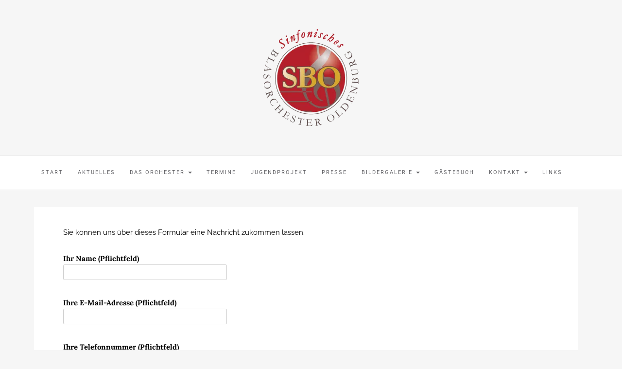

--- FILE ---
content_type: text/html; charset=UTF-8
request_url: https://sbool.de/kontakt/kontakt/
body_size: 11867
content:

<!DOCTYPE html>
<html lang="de">
	<head>
		<meta charset="UTF-8">
		<meta http-equiv="X-UA-Compatible" content="IE=edge">
		<meta name="viewport" content="width=device-width, initial-scale=1">
		<link rel="pingback" href="https://sbool.de/wordpress/xmlrpc.php" />
		<meta name='robots' content='index, follow, max-image-preview:large, max-snippet:-1, max-video-preview:-1' />
<meta name="dlm-version" content="5.1.6">
	<!-- This site is optimized with the Yoast SEO plugin v26.6 - https://yoast.com/wordpress/plugins/seo/ -->
	<title>Kontakt - SBO</title>
	<link rel="canonical" href="https://sbool.de/kontakt/kontakt/" />
	<meta property="og:locale" content="de_DE" />
	<meta property="og:type" content="article" />
	<meta property="og:title" content="Kontakt - SBO" />
	<meta property="og:description" content="Sie können uns über dieses Formular eine Nachricht zukommen lassen. &nbsp;" />
	<meta property="og:url" content="https://sbool.de/kontakt/kontakt/" />
	<meta property="og:site_name" content="SBO" />
	<meta name="twitter:card" content="summary_large_image" />
	<script type="application/ld+json" class="yoast-schema-graph">{"@context":"https://schema.org","@graph":[{"@type":"WebPage","@id":"https://sbool.de/kontakt/kontakt/","url":"https://sbool.de/kontakt/kontakt/","name":"Kontakt - SBO","isPartOf":{"@id":"https://sbool.de/#website"},"datePublished":"2017-10-04T15:02:09+00:00","breadcrumb":{"@id":"https://sbool.de/kontakt/kontakt/#breadcrumb"},"inLanguage":"de","potentialAction":[{"@type":"ReadAction","target":["https://sbool.de/kontakt/kontakt/"]}]},{"@type":"BreadcrumbList","@id":"https://sbool.de/kontakt/kontakt/#breadcrumb","itemListElement":[{"@type":"ListItem","position":1,"name":"Startseite","item":"https://sbool.de/"},{"@type":"ListItem","position":2,"name":"Kontakt","item":"https://sbool.de/kontakt/"},{"@type":"ListItem","position":3,"name":"Kontakt"}]},{"@type":"WebSite","@id":"https://sbool.de/#website","url":"https://sbool.de/","name":"SBO","description":"Sinfonisches Blasorchester Oldenburg","publisher":{"@id":"https://sbool.de/#organization"},"potentialAction":[{"@type":"SearchAction","target":{"@type":"EntryPoint","urlTemplate":"https://sbool.de/?s={search_term_string}"},"query-input":{"@type":"PropertyValueSpecification","valueRequired":true,"valueName":"search_term_string"}}],"inLanguage":"de"},{"@type":"Organization","@id":"https://sbool.de/#organization","name":"Sinfonisches Blasorchester der Stadt Oldenburg e.V.","url":"https://sbool.de/","logo":{"@type":"ImageObject","inLanguage":"de","@id":"https://sbool.de/#/schema/logo/image/","url":"https://sbool.de/wordpress/wp-content/uploads/2016/08/SBO-Logo-ohne-eV_web.png","contentUrl":"https://sbool.de/wordpress/wp-content/uploads/2016/08/SBO-Logo-ohne-eV_web.png","width":512,"height":521,"caption":"Sinfonisches Blasorchester der Stadt Oldenburg e.V."},"image":{"@id":"https://sbool.de/#/schema/logo/image/"}}]}</script>
	<!-- / Yoast SEO plugin. -->


<link rel='dns-prefetch' href='//maxcdn.bootstrapcdn.com' />

<link rel="alternate" type="application/rss+xml" title="SBO &raquo; Feed" href="https://sbool.de/feed/" />
<link rel="alternate" type="application/rss+xml" title="SBO &raquo; Kommentar-Feed" href="https://sbool.de/comments/feed/" />
<link rel="alternate" title="oEmbed (JSON)" type="application/json+oembed" href="https://sbool.de/wp-json/oembed/1.0/embed?url=https%3A%2F%2Fsbool.de%2Fkontakt%2Fkontakt%2F" />
<link rel="alternate" title="oEmbed (XML)" type="text/xml+oembed" href="https://sbool.de/wp-json/oembed/1.0/embed?url=https%3A%2F%2Fsbool.de%2Fkontakt%2Fkontakt%2F&#038;format=xml" />
<style id='wp-img-auto-sizes-contain-inline-css' type='text/css'>
img:is([sizes=auto i],[sizes^="auto," i]){contain-intrinsic-size:3000px 1500px}
/*# sourceURL=wp-img-auto-sizes-contain-inline-css */
</style>
<style id='wp-emoji-styles-inline-css' type='text/css'>

	img.wp-smiley, img.emoji {
		display: inline !important;
		border: none !important;
		box-shadow: none !important;
		height: 1em !important;
		width: 1em !important;
		margin: 0 0.07em !important;
		vertical-align: -0.1em !important;
		background: none !important;
		padding: 0 !important;
	}
/*# sourceURL=wp-emoji-styles-inline-css */
</style>
<style id='wp-block-library-inline-css' type='text/css'>
:root{--wp-block-synced-color:#7a00df;--wp-block-synced-color--rgb:122,0,223;--wp-bound-block-color:var(--wp-block-synced-color);--wp-editor-canvas-background:#ddd;--wp-admin-theme-color:#007cba;--wp-admin-theme-color--rgb:0,124,186;--wp-admin-theme-color-darker-10:#006ba1;--wp-admin-theme-color-darker-10--rgb:0,107,160.5;--wp-admin-theme-color-darker-20:#005a87;--wp-admin-theme-color-darker-20--rgb:0,90,135;--wp-admin-border-width-focus:2px}@media (min-resolution:192dpi){:root{--wp-admin-border-width-focus:1.5px}}.wp-element-button{cursor:pointer}:root .has-very-light-gray-background-color{background-color:#eee}:root .has-very-dark-gray-background-color{background-color:#313131}:root .has-very-light-gray-color{color:#eee}:root .has-very-dark-gray-color{color:#313131}:root .has-vivid-green-cyan-to-vivid-cyan-blue-gradient-background{background:linear-gradient(135deg,#00d084,#0693e3)}:root .has-purple-crush-gradient-background{background:linear-gradient(135deg,#34e2e4,#4721fb 50%,#ab1dfe)}:root .has-hazy-dawn-gradient-background{background:linear-gradient(135deg,#faaca8,#dad0ec)}:root .has-subdued-olive-gradient-background{background:linear-gradient(135deg,#fafae1,#67a671)}:root .has-atomic-cream-gradient-background{background:linear-gradient(135deg,#fdd79a,#004a59)}:root .has-nightshade-gradient-background{background:linear-gradient(135deg,#330968,#31cdcf)}:root .has-midnight-gradient-background{background:linear-gradient(135deg,#020381,#2874fc)}:root{--wp--preset--font-size--normal:16px;--wp--preset--font-size--huge:42px}.has-regular-font-size{font-size:1em}.has-larger-font-size{font-size:2.625em}.has-normal-font-size{font-size:var(--wp--preset--font-size--normal)}.has-huge-font-size{font-size:var(--wp--preset--font-size--huge)}.has-text-align-center{text-align:center}.has-text-align-left{text-align:left}.has-text-align-right{text-align:right}.has-fit-text{white-space:nowrap!important}#end-resizable-editor-section{display:none}.aligncenter{clear:both}.items-justified-left{justify-content:flex-start}.items-justified-center{justify-content:center}.items-justified-right{justify-content:flex-end}.items-justified-space-between{justify-content:space-between}.screen-reader-text{border:0;clip-path:inset(50%);height:1px;margin:-1px;overflow:hidden;padding:0;position:absolute;width:1px;word-wrap:normal!important}.screen-reader-text:focus{background-color:#ddd;clip-path:none;color:#444;display:block;font-size:1em;height:auto;left:5px;line-height:normal;padding:15px 23px 14px;text-decoration:none;top:5px;width:auto;z-index:100000}html :where(.has-border-color){border-style:solid}html :where([style*=border-top-color]){border-top-style:solid}html :where([style*=border-right-color]){border-right-style:solid}html :where([style*=border-bottom-color]){border-bottom-style:solid}html :where([style*=border-left-color]){border-left-style:solid}html :where([style*=border-width]){border-style:solid}html :where([style*=border-top-width]){border-top-style:solid}html :where([style*=border-right-width]){border-right-style:solid}html :where([style*=border-bottom-width]){border-bottom-style:solid}html :where([style*=border-left-width]){border-left-style:solid}html :where(img[class*=wp-image-]){height:auto;max-width:100%}:where(figure){margin:0 0 1em}html :where(.is-position-sticky){--wp-admin--admin-bar--position-offset:var(--wp-admin--admin-bar--height,0px)}@media screen and (max-width:600px){html :where(.is-position-sticky){--wp-admin--admin-bar--position-offset:0px}}

/*# sourceURL=wp-block-library-inline-css */
</style><style id='global-styles-inline-css' type='text/css'>
:root{--wp--preset--aspect-ratio--square: 1;--wp--preset--aspect-ratio--4-3: 4/3;--wp--preset--aspect-ratio--3-4: 3/4;--wp--preset--aspect-ratio--3-2: 3/2;--wp--preset--aspect-ratio--2-3: 2/3;--wp--preset--aspect-ratio--16-9: 16/9;--wp--preset--aspect-ratio--9-16: 9/16;--wp--preset--color--black: #000000;--wp--preset--color--cyan-bluish-gray: #abb8c3;--wp--preset--color--white: #ffffff;--wp--preset--color--pale-pink: #f78da7;--wp--preset--color--vivid-red: #cf2e2e;--wp--preset--color--luminous-vivid-orange: #ff6900;--wp--preset--color--luminous-vivid-amber: #fcb900;--wp--preset--color--light-green-cyan: #7bdcb5;--wp--preset--color--vivid-green-cyan: #00d084;--wp--preset--color--pale-cyan-blue: #8ed1fc;--wp--preset--color--vivid-cyan-blue: #0693e3;--wp--preset--color--vivid-purple: #9b51e0;--wp--preset--gradient--vivid-cyan-blue-to-vivid-purple: linear-gradient(135deg,rgb(6,147,227) 0%,rgb(155,81,224) 100%);--wp--preset--gradient--light-green-cyan-to-vivid-green-cyan: linear-gradient(135deg,rgb(122,220,180) 0%,rgb(0,208,130) 100%);--wp--preset--gradient--luminous-vivid-amber-to-luminous-vivid-orange: linear-gradient(135deg,rgb(252,185,0) 0%,rgb(255,105,0) 100%);--wp--preset--gradient--luminous-vivid-orange-to-vivid-red: linear-gradient(135deg,rgb(255,105,0) 0%,rgb(207,46,46) 100%);--wp--preset--gradient--very-light-gray-to-cyan-bluish-gray: linear-gradient(135deg,rgb(238,238,238) 0%,rgb(169,184,195) 100%);--wp--preset--gradient--cool-to-warm-spectrum: linear-gradient(135deg,rgb(74,234,220) 0%,rgb(151,120,209) 20%,rgb(207,42,186) 40%,rgb(238,44,130) 60%,rgb(251,105,98) 80%,rgb(254,248,76) 100%);--wp--preset--gradient--blush-light-purple: linear-gradient(135deg,rgb(255,206,236) 0%,rgb(152,150,240) 100%);--wp--preset--gradient--blush-bordeaux: linear-gradient(135deg,rgb(254,205,165) 0%,rgb(254,45,45) 50%,rgb(107,0,62) 100%);--wp--preset--gradient--luminous-dusk: linear-gradient(135deg,rgb(255,203,112) 0%,rgb(199,81,192) 50%,rgb(65,88,208) 100%);--wp--preset--gradient--pale-ocean: linear-gradient(135deg,rgb(255,245,203) 0%,rgb(182,227,212) 50%,rgb(51,167,181) 100%);--wp--preset--gradient--electric-grass: linear-gradient(135deg,rgb(202,248,128) 0%,rgb(113,206,126) 100%);--wp--preset--gradient--midnight: linear-gradient(135deg,rgb(2,3,129) 0%,rgb(40,116,252) 100%);--wp--preset--font-size--small: 13px;--wp--preset--font-size--medium: 20px;--wp--preset--font-size--large: 36px;--wp--preset--font-size--x-large: 42px;--wp--preset--spacing--20: 0.44rem;--wp--preset--spacing--30: 0.67rem;--wp--preset--spacing--40: 1rem;--wp--preset--spacing--50: 1.5rem;--wp--preset--spacing--60: 2.25rem;--wp--preset--spacing--70: 3.38rem;--wp--preset--spacing--80: 5.06rem;--wp--preset--shadow--natural: 6px 6px 9px rgba(0, 0, 0, 0.2);--wp--preset--shadow--deep: 12px 12px 50px rgba(0, 0, 0, 0.4);--wp--preset--shadow--sharp: 6px 6px 0px rgba(0, 0, 0, 0.2);--wp--preset--shadow--outlined: 6px 6px 0px -3px rgb(255, 255, 255), 6px 6px rgb(0, 0, 0);--wp--preset--shadow--crisp: 6px 6px 0px rgb(0, 0, 0);}:where(.is-layout-flex){gap: 0.5em;}:where(.is-layout-grid){gap: 0.5em;}body .is-layout-flex{display: flex;}.is-layout-flex{flex-wrap: wrap;align-items: center;}.is-layout-flex > :is(*, div){margin: 0;}body .is-layout-grid{display: grid;}.is-layout-grid > :is(*, div){margin: 0;}:where(.wp-block-columns.is-layout-flex){gap: 2em;}:where(.wp-block-columns.is-layout-grid){gap: 2em;}:where(.wp-block-post-template.is-layout-flex){gap: 1.25em;}:where(.wp-block-post-template.is-layout-grid){gap: 1.25em;}.has-black-color{color: var(--wp--preset--color--black) !important;}.has-cyan-bluish-gray-color{color: var(--wp--preset--color--cyan-bluish-gray) !important;}.has-white-color{color: var(--wp--preset--color--white) !important;}.has-pale-pink-color{color: var(--wp--preset--color--pale-pink) !important;}.has-vivid-red-color{color: var(--wp--preset--color--vivid-red) !important;}.has-luminous-vivid-orange-color{color: var(--wp--preset--color--luminous-vivid-orange) !important;}.has-luminous-vivid-amber-color{color: var(--wp--preset--color--luminous-vivid-amber) !important;}.has-light-green-cyan-color{color: var(--wp--preset--color--light-green-cyan) !important;}.has-vivid-green-cyan-color{color: var(--wp--preset--color--vivid-green-cyan) !important;}.has-pale-cyan-blue-color{color: var(--wp--preset--color--pale-cyan-blue) !important;}.has-vivid-cyan-blue-color{color: var(--wp--preset--color--vivid-cyan-blue) !important;}.has-vivid-purple-color{color: var(--wp--preset--color--vivid-purple) !important;}.has-black-background-color{background-color: var(--wp--preset--color--black) !important;}.has-cyan-bluish-gray-background-color{background-color: var(--wp--preset--color--cyan-bluish-gray) !important;}.has-white-background-color{background-color: var(--wp--preset--color--white) !important;}.has-pale-pink-background-color{background-color: var(--wp--preset--color--pale-pink) !important;}.has-vivid-red-background-color{background-color: var(--wp--preset--color--vivid-red) !important;}.has-luminous-vivid-orange-background-color{background-color: var(--wp--preset--color--luminous-vivid-orange) !important;}.has-luminous-vivid-amber-background-color{background-color: var(--wp--preset--color--luminous-vivid-amber) !important;}.has-light-green-cyan-background-color{background-color: var(--wp--preset--color--light-green-cyan) !important;}.has-vivid-green-cyan-background-color{background-color: var(--wp--preset--color--vivid-green-cyan) !important;}.has-pale-cyan-blue-background-color{background-color: var(--wp--preset--color--pale-cyan-blue) !important;}.has-vivid-cyan-blue-background-color{background-color: var(--wp--preset--color--vivid-cyan-blue) !important;}.has-vivid-purple-background-color{background-color: var(--wp--preset--color--vivid-purple) !important;}.has-black-border-color{border-color: var(--wp--preset--color--black) !important;}.has-cyan-bluish-gray-border-color{border-color: var(--wp--preset--color--cyan-bluish-gray) !important;}.has-white-border-color{border-color: var(--wp--preset--color--white) !important;}.has-pale-pink-border-color{border-color: var(--wp--preset--color--pale-pink) !important;}.has-vivid-red-border-color{border-color: var(--wp--preset--color--vivid-red) !important;}.has-luminous-vivid-orange-border-color{border-color: var(--wp--preset--color--luminous-vivid-orange) !important;}.has-luminous-vivid-amber-border-color{border-color: var(--wp--preset--color--luminous-vivid-amber) !important;}.has-light-green-cyan-border-color{border-color: var(--wp--preset--color--light-green-cyan) !important;}.has-vivid-green-cyan-border-color{border-color: var(--wp--preset--color--vivid-green-cyan) !important;}.has-pale-cyan-blue-border-color{border-color: var(--wp--preset--color--pale-cyan-blue) !important;}.has-vivid-cyan-blue-border-color{border-color: var(--wp--preset--color--vivid-cyan-blue) !important;}.has-vivid-purple-border-color{border-color: var(--wp--preset--color--vivid-purple) !important;}.has-vivid-cyan-blue-to-vivid-purple-gradient-background{background: var(--wp--preset--gradient--vivid-cyan-blue-to-vivid-purple) !important;}.has-light-green-cyan-to-vivid-green-cyan-gradient-background{background: var(--wp--preset--gradient--light-green-cyan-to-vivid-green-cyan) !important;}.has-luminous-vivid-amber-to-luminous-vivid-orange-gradient-background{background: var(--wp--preset--gradient--luminous-vivid-amber-to-luminous-vivid-orange) !important;}.has-luminous-vivid-orange-to-vivid-red-gradient-background{background: var(--wp--preset--gradient--luminous-vivid-orange-to-vivid-red) !important;}.has-very-light-gray-to-cyan-bluish-gray-gradient-background{background: var(--wp--preset--gradient--very-light-gray-to-cyan-bluish-gray) !important;}.has-cool-to-warm-spectrum-gradient-background{background: var(--wp--preset--gradient--cool-to-warm-spectrum) !important;}.has-blush-light-purple-gradient-background{background: var(--wp--preset--gradient--blush-light-purple) !important;}.has-blush-bordeaux-gradient-background{background: var(--wp--preset--gradient--blush-bordeaux) !important;}.has-luminous-dusk-gradient-background{background: var(--wp--preset--gradient--luminous-dusk) !important;}.has-pale-ocean-gradient-background{background: var(--wp--preset--gradient--pale-ocean) !important;}.has-electric-grass-gradient-background{background: var(--wp--preset--gradient--electric-grass) !important;}.has-midnight-gradient-background{background: var(--wp--preset--gradient--midnight) !important;}.has-small-font-size{font-size: var(--wp--preset--font-size--small) !important;}.has-medium-font-size{font-size: var(--wp--preset--font-size--medium) !important;}.has-large-font-size{font-size: var(--wp--preset--font-size--large) !important;}.has-x-large-font-size{font-size: var(--wp--preset--font-size--x-large) !important;}
/*# sourceURL=global-styles-inline-css */
</style>

<style id='classic-theme-styles-inline-css' type='text/css'>
/*! This file is auto-generated */
.wp-block-button__link{color:#fff;background-color:#32373c;border-radius:9999px;box-shadow:none;text-decoration:none;padding:calc(.667em + 2px) calc(1.333em + 2px);font-size:1.125em}.wp-block-file__button{background:#32373c;color:#fff;text-decoration:none}
/*# sourceURL=/wp-includes/css/classic-themes.min.css */
</style>
<link rel='stylesheet' id='contact-form-7-css' href='https://sbool.de/wordpress/wp-content/plugins/contact-form-7/includes/css/styles.css?ver=6.1.4' type='text/css' media='all' />
<link rel='stylesheet' id='font-awesome-css' href='//maxcdn.bootstrapcdn.com/font-awesome/4.4.0/css/font-awesome.min.css?ver=6.9' type='text/css' media='all' />
<link rel='stylesheet' id='ot-widget-style-css' href='https://sbool.de/wordpress/wp-content/plugins/orange-themes-custom-widgets/css/style-plugins.css?ver=6.9' type='text/css' media='all' />
<link rel='stylesheet' id='google-fonts-css' href='//sbool.de/wordpress/wp-content/uploads/omgf/google-fonts/google-fonts.css?ver=1767804345' type='text/css' media='all' />
<link rel='stylesheet' id='bootstrap-css' href='https://sbool.de/wordpress/wp-content/themes/barletta/css/bootstrap.min.css?ver=6.9' type='text/css' media='all' />
<link rel='stylesheet' id='barletta-style-css' href='https://sbool.de/wordpress/wp-content/themes/barletta/style.css?ver=6.9' type='text/css' media='all' />
<link rel='stylesheet' id='wp-members-css' href='https://sbool.de/wordpress/wp-content/plugins/wp-members/assets/css/forms/generic-no-float.min.css?ver=3.5.4.5' type='text/css' media='all' />
<link rel='stylesheet' id='glg-photobox-style-css' href='https://sbool.de/wordpress/wp-content/plugins/gallery-lightbox-slider/css/photobox/photobox.min.css?ver=1.0.0.41' type='text/css' media='' />
<script type="text/javascript" src="https://sbool.de/wordpress/wp-includes/js/jquery/jquery.min.js?ver=3.7.1" id="jquery-core-js"></script>
<script type="text/javascript" src="https://sbool.de/wordpress/wp-includes/js/jquery/jquery-migrate.min.js?ver=3.4.1" id="jquery-migrate-js"></script>
<script type="text/javascript" async src="https://sbool.de/wordpress/wp-content/plugins/burst-statistics/assets/js/timeme/timeme.min.js?ver=1767264158" id="burst-timeme-js"></script>
<script type="text/javascript" async src="https://sbool.de/wordpress/wp-content/uploads/burst/js/burst.min.js?ver=1769078835" id="burst-js"></script>
<script type="text/javascript" src="https://sbool.de/wordpress/wp-content/themes/barletta/js/modernizr.min.js?ver=6.9" id="modernizr-js"></script>
<script type="text/javascript" src="https://sbool.de/wordpress/wp-content/themes/barletta/js/bootstrap.min.js?ver=6.9" id="bootstrap-js"></script>
<script type="text/javascript" src="https://sbool.de/wordpress/wp-content/themes/barletta/js/jquery.bxslider.min.js?ver=6.9" id="bxslider-js"></script>
<script type="text/javascript" src="https://sbool.de/wordpress/wp-content/themes/barletta/js/barletta.scripts.js?ver=6.9" id="barletta-js-js"></script>
<script type="text/javascript" src="https://sbool.de/wordpress/wp-content/plugins/gallery-lightbox-slider/js/jquery/photobox/jquery.photobox.min.js?ver=1.0.0.41" id="glg-photobox-js"></script>
<link rel="https://api.w.org/" href="https://sbool.de/wp-json/" /><link rel="alternate" title="JSON" type="application/json" href="https://sbool.de/wp-json/wp/v2/pages/343" /><link rel="EditURI" type="application/rsd+xml" title="RSD" href="https://sbool.de/wordpress/xmlrpc.php?rsd" />
<link rel='shortlink' href='https://sbool.de/?p=343' />
<style type="text/css" id="barletta-custom-theme-css">a:hover, a:focus, a:active, a.active { color: #990000; }.list-post-body h2 a:hover { color: #990000; }.widget_categories a:hover { color: #990000; }.widget a:hover { color: #990000; }.widget-post h2 a:hover { color: #990000; }.page-numbers li a:hover { background-color: #990000; border-color: #990000; }.blog-post .entry-tags a:hover { color: #990000; }.blog-post .entry-content a:hover, a:focus, a:active, a.active { color: #990000; }#back-top a:hover { background-color: #990000; }.navbar .navbar-nav > li > a:hover { background-color: #990000; }.dropdown-menu>li>a:focus, .dropdown-menu>li>a:hover { background-color: #990000; }.widget_tag_cloud a:hover { background-color: #990000; border-color: #990000; }.blog-post .entry-meta a:hover { color: #990000; border-color: #990000; }.dropdown-menu>.active>a, .dropdown-menu>.active>a:hover, .dropdown-menu>.active>a:focus { background-color: #990000; }button:hover, input[type="button"]:hover, input[type="reset"]:hover, input[type="submit"]:hover { background-color: #990000; border-color: #990000; }.post-navigation .nav-links .meta-nav span { color: #990000; }.comment-reply-link, .comment-reply-login { color: #990000; }.comments-title { color: #990000; }blockquote:before { color: #990000; }.blog-post .entry-content a { -webkit-box-shadow: inset 0px -3px 0px 0px #990000; -moz-box-shadow: inset 0px -3px 0px 0px #990000; box-shadow: inset 0px -3px 0px 0px #990000; }.navbar-nav > .active a { background-color: #990000; }.page-numbers .current { background-color: #990000; border-color: #990000; }</style><link rel="icon" href="https://sbool.de/wordpress/wp-content/uploads/2016/10/cropped-SBO-Logo-ohne-eV_2-32x32.png" sizes="32x32" />
<link rel="icon" href="https://sbool.de/wordpress/wp-content/uploads/2016/10/cropped-SBO-Logo-ohne-eV_2-192x192.png" sizes="192x192" />
<link rel="apple-touch-icon" href="https://sbool.de/wordpress/wp-content/uploads/2016/10/cropped-SBO-Logo-ohne-eV_2-180x180.png" />
<meta name="msapplication-TileImage" content="https://sbool.de/wordpress/wp-content/uploads/2016/10/cropped-SBO-Logo-ohne-eV_2-270x270.png" />
		<style type="text/css" id="wp-custom-css">
			/*
Hier kannst du dein eigenes CSS einfügen.

Klicke auf das Hilfe-Symbol oben, um mehr zu lernen.
*/

.entry-title { display:none; }

p a:link {
    font-weight: bold;
    color: #990000;

}
.blog-post .entry-content a {
   -webkit-box-shadow: none;
	-moz-box-shadow: none;
	box-shadow: none;
}


p a:hover {
    font-weight: bold;
    color: #a9a9b1;
}
#aufz ul a:link {
    font-weight: bold;
    color: #990000;
}

.widget-title span {
    background-color: #F5F5F5;
    color: #333;
    font-weight: bold;
    padding: 0;
}

#menu-footer li {
    float: left;
    width: 33%;
}

#menu-footer a {
    color: #999;
}

#menu-footer a:hover {
    color: #ddd;
}


.footer-fullwidth  {
    text-align: center;
    background: #2d2d2d none repeat scroll 0 0;

}

h3 {
    color: #990000;
}

.download-button  {
    background-color: #ddd;
    background-image: none;
    border: none;
    text-shadow: none;
}

.download-button:hover  {
    background-color: #aaa;
    background-image: none;
    border: none;
    text-shadow: none;
}


.wp-caption {
    background: #eee none repeat scroll 0 0;
    margin-bottom: 1.625em;
    padding: 9px;
}

.text-info {
    color: #990000;
}

.label {
    font-size: 100%;
}


#bwg_container1_0 #bwg_container2_0 .bwg_title_spun2_0 {
    color: #990000!important;
}
#bwg_container1_1 #bwg_container2_1 .bwg_title_spun2_1 {
    color: #990000!important;
}

.home_page_title {
     display:none;
}

.navbar-toggle {
    background-color: #990000;
}

button:hover {
    background-color: #444;
    border-color: #444;
}

.footer-bottom{
	display: none;
}

.qmn_quiz_container .qmn_btn, .qmn_quiz_container .btn {
    background: #990000 !important;
	color: #ffffff!important;
}
		</style>
			<link rel='stylesheet' id='dashicons-css' href='https://sbool.de/wordpress/wp-includes/css/dashicons.min.css?ver=6.9' type='text/css' media='all' />
<link rel='stylesheet' id='gllr_stylesheet-css' href='https://sbool.de/wordpress/wp-content/plugins/gallery-plugin/css/frontend_style.css?ver=4.7.6' type='text/css' media='all' />
<link rel='stylesheet' id='gllr_fancybox_stylesheet-css' href='https://sbool.de/wordpress/wp-content/plugins/gallery-plugin/fancybox/jquery.fancybox.min.css?ver=4.7.6' type='text/css' media='all' />
</head>
	<body class="wp-singular page-template page-template-page-fullwidth page-template-page-fullwidth-php page page-id-343 page-child parent-pageid-41 wp-custom-logo wp-theme-barletta gllr_barletta-wordpress-theme" data-burst_id="343" data-burst_type="page">

		
		<header class="header">
			<a href="https://sbool.de/" class="custom-logo-link" rel="home"><img width="400" height="199" src="https://sbool.de/wordpress/wp-content/uploads/2016/10/cropped-SBO-Logo-ohne-eV_2-1.png" class="custom-logo" alt="SBO" decoding="async" fetchpriority="high" srcset="https://sbool.de/wordpress/wp-content/uploads/2016/10/cropped-SBO-Logo-ohne-eV_2-1.png 400w, https://sbool.de/wordpress/wp-content/uploads/2016/10/cropped-SBO-Logo-ohne-eV_2-1-300x149.png 300w" sizes="(max-width: 400px) 100vw, 400px" /></a>		</header>

		<!-- Navigation -->
		<nav class="navbar" role="navigation">
			<div class="container">
		<!-- Brand and toggle get grouped for better mobile display --> 
		  <div class="navbar-header"> 
			<button type="button" class="navbar-toggle" data-toggle="collapse" data-target=".navbar-ex1-collapse"> 
				<span class="sr-only">Toggle navigation</span> 
				<span class="icon-bar"></span> 
				<span class="icon-bar"></span> 
				<span class="icon-bar"></span> 
			</button> 
		  </div> 

		<div class="collapse navbar-collapse navbar-ex1-collapse"><ul id="menu-navi" class="nav navbar-nav"><li id="menu-item-50" class="menu-item menu-item-type-post_type menu-item-object-page menu-item-home menu-item-50"><a title="Start" href="https://sbool.de/">Start</a></li>
<li id="menu-item-1294" class="menu-item menu-item-type-post_type menu-item-object-page menu-item-1294"><a title="Aktuelles" href="https://sbool.de/aktuelles/">Aktuelles</a></li>
<li id="menu-item-27" class="menu-item menu-item-type-post_type menu-item-object-page menu-item-has-children menu-item-27 dropdown"><a title="Das Orchester" href="#" data-toggle="dropdown" class="dropdown-toggle">Das Orchester <span class="caret"></span></a>
<ul role="menu" class=" dropdown-menu">
	<li id="menu-item-156" class="menu-item menu-item-type-post_type menu-item-object-page menu-item-156"><a title="Orchester" href="https://sbool.de/das-orchester/orchester/">Orchester</a></li>
	<li id="menu-item-155" class="menu-item menu-item-type-post_type menu-item-object-page menu-item-155"><a title="Vororchester" href="https://sbool.de/das-orchester/vororchester/">Vororchester</a></li>
	<li id="menu-item-154" class="menu-item menu-item-type-post_type menu-item-object-page menu-item-has-children menu-item-154 dropdown"><a title="Dirigent" href="https://sbool.de/das-orchester/dirigent/">Dirigent</a></li>
	<li id="menu-item-171" class="menu-item menu-item-type-post_type menu-item-object-page menu-item-171"><a title="Register" href="https://sbool.de/das-orchester/register/">Register</a></li>
	<li id="menu-item-176" class="menu-item menu-item-type-post_type menu-item-object-page menu-item-176"><a title="Vorstand" href="https://sbool.de/das-orchester/173-2/">Vorstand</a></li>
	<li id="menu-item-182" class="menu-item menu-item-type-post_type menu-item-object-page menu-item-182"><a title="Proben" href="https://sbool.de/das-orchester/proben/">Proben</a></li>
	<li id="menu-item-187" class="menu-item menu-item-type-post_type menu-item-object-page menu-item-187"><a title="Repertoire" href="https://sbool.de/das-orchester/repertoire/">Repertoire</a></li>
	<li id="menu-item-207" class="menu-item menu-item-type-post_type menu-item-object-page menu-item-has-children menu-item-207 dropdown"><a title="Partnerorchester" href="https://sbool.de/das-orchester/partnerorchester/">Partnerorchester</a></li>
	<li id="menu-item-211" class="menu-item menu-item-type-post_type menu-item-object-page menu-item-211"><a title="Referenzen" href="https://sbool.de/das-orchester/referenzen/">Referenzen</a></li>
</ul>
</li>
<li id="menu-item-13" class="menu-item menu-item-type-post_type menu-item-object-page menu-item-13"><a title="Termine" href="https://sbool.de/termine/">Termine</a></li>
<li id="menu-item-30" class="menu-item menu-item-type-post_type menu-item-object-page menu-item-30"><a title="Jugendprojekt" href="https://sbool.de/jugendprojekt/">Jugendprojekt</a></li>
<li id="menu-item-33" class="menu-item menu-item-type-post_type menu-item-object-page menu-item-33"><a title="Presse" href="https://sbool.de/presse/">Presse</a></li>
<li id="menu-item-36" class="menu-item menu-item-type-post_type menu-item-object-page menu-item-has-children menu-item-36 dropdown"><a title="Bildergalerie" href="#" data-toggle="dropdown" class="dropdown-toggle">Bildergalerie <span class="caret"></span></a>
<ul role="menu" class=" dropdown-menu">
	<li id="menu-item-1408" class="menu-item menu-item-type-post_type menu-item-object-page menu-item-1408"><a title="Konzerte und Auftritte" href="https://sbool.de/bildergalerie/konzerte-und-auftritte/">Konzerte und Auftritte</a></li>
	<li id="menu-item-1409" class="menu-item menu-item-type-post_type menu-item-object-page menu-item-1409"><a title="Workshops" href="https://sbool.de/bildergalerie/workshops/">Workshops</a></li>
	<li id="menu-item-1410" class="menu-item menu-item-type-post_type menu-item-object-page menu-item-1410"><a title="Orchesterfotos" href="https://sbool.de/bildergalerie/orchesterfotos/">Orchesterfotos</a></li>
	<li id="menu-item-1411" class="menu-item menu-item-type-post_type menu-item-object-page menu-item-1411"><a title="Verschiedenes" href="https://sbool.de/bildergalerie/verschiedenes/">Verschiedenes</a></li>
</ul>
</li>
<li id="menu-item-39" class="menu-item menu-item-type-post_type menu-item-object-page menu-item-39"><a title="Gästebuch" href="https://sbool.de/gaestebuch/">Gästebuch</a></li>
<li id="menu-item-342" class="menu-item menu-item-type-post_type menu-item-object-page current-page-ancestor current-menu-ancestor current-menu-parent current-page-parent current_page_parent current_page_ancestor menu-item-has-children menu-item-342 dropdown"><a title="Kontakt" href="#" data-toggle="dropdown" class="dropdown-toggle">Kontakt <span class="caret"></span></a>
<ul role="menu" class=" dropdown-menu">
	<li id="menu-item-345" class="menu-item menu-item-type-post_type menu-item-object-page current-menu-item page_item page-item-343 current_page_item menu-item-345 active"><a title="Kontakt" href="https://sbool.de/kontakt/kontakt/">Kontakt</a></li>
	<li id="menu-item-55" class="menu-item menu-item-type-post_type menu-item-object-page menu-item-55"><a title="Impressum" href="https://sbool.de/impressum/">Impressum</a></li>
</ul>
</li>
<li id="menu-item-45" class="menu-item menu-item-type-post_type menu-item-object-page menu-item-45"><a title="Links" href="https://sbool.de/links/">Links</a></li>
</ul></div>
		</div>
		</nav>
		<!-- End: Navigation -->

		
	
		<div id="content" class="container">
		<section>
			<div class="row">
				<div class="col-md-12 mz-sidebar-right">

	<div id="primary" class="content-area">

		<main id="main" class="site-main" role="main">

			
				
<article  id="post-343">
	<div class="blog-post-image">

			
	</div>
	<div class="blog-post">
	<div class="post-cats"></div>
	<h1 class="entry-title">Kontakt</h1>

		<div class="post-date">
					</div>

		<div class="entry-content">
			<p>Sie können uns über dieses Formular eine Nachricht zukommen lassen.</p>

<div class="wpcf7 no-js" id="wpcf7-f339-p343-o1" lang="de-DE" dir="ltr" data-wpcf7-id="339">
<div class="screen-reader-response"><p role="status" aria-live="polite" aria-atomic="true"></p> <ul></ul></div>
<form action="/kontakt/kontakt/#wpcf7-f339-p343-o1" method="post" class="wpcf7-form init wpcf7-acceptance-as-validation" aria-label="Kontaktformular" novalidate="novalidate" data-status="init">
<fieldset class="hidden-fields-container"><input type="hidden" name="_wpcf7" value="339" /><input type="hidden" name="_wpcf7_version" value="6.1.4" /><input type="hidden" name="_wpcf7_locale" value="de_DE" /><input type="hidden" name="_wpcf7_unit_tag" value="wpcf7-f339-p343-o1" /><input type="hidden" name="_wpcf7_container_post" value="343" /><input type="hidden" name="_wpcf7_posted_data_hash" value="" />
</fieldset>
<p><label> Ihr Name (Pflichtfeld)<br />
<span class="wpcf7-form-control-wrap" data-name="your-name"><input size="40" maxlength="400" class="wpcf7-form-control wpcf7-text wpcf7-validates-as-required" aria-required="true" aria-invalid="false" value="" type="text" name="your-name" /></span> </label>
</p>
<p><label> Ihre E-Mail-Adresse (Pflichtfeld)<br />
<span class="wpcf7-form-control-wrap" data-name="your-email"><input size="40" maxlength="400" class="wpcf7-form-control wpcf7-email wpcf7-validates-as-required wpcf7-text wpcf7-validates-as-email" aria-required="true" aria-invalid="false" value="" type="email" name="your-email" /></span> </label>
</p>
<p><label> Ihre Telefonnummer (Pflichtfeld)<br />
<span class="wpcf7-form-control-wrap" data-name="your-number"><input size="40" maxlength="400" class="wpcf7-form-control wpcf7-tel wpcf7-validates-as-required wpcf7-text wpcf7-validates-as-tel" aria-required="true" aria-invalid="false" value="" type="tel" name="your-number" /></span> </label>
</p>
<p><label> Betreff<br />
<span class="wpcf7-form-control-wrap" data-name="your-subject"><input size="40" maxlength="400" class="wpcf7-form-control wpcf7-text" aria-invalid="false" value="" type="text" name="your-subject" /></span> </label>
</p>
<p><label> Ihre Nachricht<br />
<span class="wpcf7-form-control-wrap" data-name="your-message"><textarea cols="40" rows="10" maxlength="2000" class="wpcf7-form-control wpcf7-textarea" aria-invalid="false" name="your-message"></textarea></span> </label>
</p>
<p>Bitte beantworten Sie eine Sicherheitsfrage, um Spam zu vermeiden.
</p>
<p><span class="wpcf7-form-control-wrap" data-name="quiz-867"><label><span class="wpcf7-quiz-label">In welchem Bundesland liegt Oldenburg?</span> <input size="40" class="wpcf7-form-control wpcf7-quiz" autocomplete="off" aria-required="true" aria-invalid="false" type="text" name="quiz-867" /></label><input type="hidden" name="_wpcf7_quiz_answer_quiz-867" value="a7f6e250561254742f0af2f94c926488" /></span>
</p>
<p><span class="wpcf7-form-control-wrap" data-name="acceptance-567"><span class="wpcf7-form-control wpcf7-acceptance"><span class="wpcf7-list-item"><input type="checkbox" name="acceptance-567" value="1" aria-invalid="false" /></span></span></span> Ich habe die <a href="https://sbool.de/impressum/" target="_blank">Datenschutzerklärung</a> gelesen und bin damit einverstanden. (Pflichtfeld)
</p>
<p><input class="wpcf7-form-control wpcf7-submit has-spinner" type="submit" value="Senden" />
</p><div class="wpcf7-response-output" aria-hidden="true"></div>
</form>
</div>

<p>&nbsp;</p>
					</div>
	</div>
</article>
					
			
		</main><!-- #main -->

	</div><!-- #primary -->


				</div><!-- /.columns -->

			</div><!-- /.row -->
		</section><!-- /.container -->
		</div><!-- /.container -->

		<!-- back to top button -->
		<p id="back-top" style="display: block;">
			<a href="#top"><i class="fa fa-angle-up"></i></a>
		</p>

		<footer class="mz-footer">

			<!-- footer widgets -->
			<div class="container footer-inner">
				<div class="row row-gutter">
					
					</div>
			</div>

			<div class="footer-fullwidth">
					
	
	<div class="fullwidth-widgets">

		<!-- left widget -->
		
				<div id="nav_menu-9" class="widget widget_nav_menu"><div class="menu-footer-container"><ul id="menu-footer" class="menu"><li id="menu-item-57" class="menu-item menu-item-type-post_type menu-item-object-page menu-item-57"><a href="https://sbool.de/impressum/">Impressum</a></li>
<li id="menu-item-58" class="menu-item menu-item-type-post_type menu-item-object-page current-page-ancestor menu-item-58"><a href="https://sbool.de/kontakt/">Kontakt</a></li>
<li id="menu-item-59" class="menu-item menu-item-type-post_type menu-item-object-page menu-item-59"><a href="https://sbool.de/intern/">Intern</a></li>
</ul></div></div><div id="text-7" class="widget widget_text">			<div class="textwidget"><p><span style="color: #999999; font-size: 13px;">© 2025 SBO. Alle Rechte vorbehalten.</span></p>
</div>
		</div>
		
	</div>			</div>

			<div class="footer-bottom">
					<div class="site-info">
		&copy; 2026 SBO. Alle Rechte vorbehalten.		</div><!-- .site-info -->

	Theme von <a href="https://moozthemes.com" rel="nofollow" target="_blank">MOOZ Themes</a> unterstützt von <a href="http://wordpress.org/" target="_blank">WordPress</a>			</div>
		</footer>

		<script type="speculationrules">
{"prefetch":[{"source":"document","where":{"and":[{"href_matches":"/*"},{"not":{"href_matches":["/wordpress/wp-*.php","/wordpress/wp-admin/*","/wordpress/wp-content/uploads/*","/wordpress/wp-content/*","/wordpress/wp-content/plugins/*","/wordpress/wp-content/themes/barletta/*","/*\\?(.+)"]}},{"not":{"selector_matches":"a[rel~=\"nofollow\"]"}},{"not":{"selector_matches":".no-prefetch, .no-prefetch a"}}]},"eagerness":"conservative"}]}
</script>
<script type="text/javascript" src="https://sbool.de/wordpress/wp-includes/js/dist/hooks.min.js?ver=dd5603f07f9220ed27f1" id="wp-hooks-js"></script>
<script type="text/javascript" src="https://sbool.de/wordpress/wp-includes/js/dist/i18n.min.js?ver=c26c3dc7bed366793375" id="wp-i18n-js"></script>
<script type="text/javascript" id="wp-i18n-js-after">
/* <![CDATA[ */
wp.i18n.setLocaleData( { 'text direction\u0004ltr': [ 'ltr' ] } );
//# sourceURL=wp-i18n-js-after
/* ]]> */
</script>
<script type="text/javascript" src="https://sbool.de/wordpress/wp-content/plugins/contact-form-7/includes/swv/js/index.js?ver=6.1.4" id="swv-js"></script>
<script type="text/javascript" id="contact-form-7-js-translations">
/* <![CDATA[ */
( function( domain, translations ) {
	var localeData = translations.locale_data[ domain ] || translations.locale_data.messages;
	localeData[""].domain = domain;
	wp.i18n.setLocaleData( localeData, domain );
} )( "contact-form-7", {"translation-revision-date":"2025-10-26 03:28:49+0000","generator":"GlotPress\/4.0.3","domain":"messages","locale_data":{"messages":{"":{"domain":"messages","plural-forms":"nplurals=2; plural=n != 1;","lang":"de"},"This contact form is placed in the wrong place.":["Dieses Kontaktformular wurde an der falschen Stelle platziert."],"Error:":["Fehler:"]}},"comment":{"reference":"includes\/js\/index.js"}} );
//# sourceURL=contact-form-7-js-translations
/* ]]> */
</script>
<script type="text/javascript" id="contact-form-7-js-before">
/* <![CDATA[ */
var wpcf7 = {
    "api": {
        "root": "https:\/\/sbool.de\/wp-json\/",
        "namespace": "contact-form-7\/v1"
    },
    "cached": 1
};
//# sourceURL=contact-form-7-js-before
/* ]]> */
</script>
<script type="text/javascript" src="https://sbool.de/wordpress/wp-content/plugins/contact-form-7/includes/js/index.js?ver=6.1.4" id="contact-form-7-js"></script>
<script type="text/javascript" id="dlm-xhr-js-extra">
/* <![CDATA[ */
var dlmXHRtranslations = {"error":"An error occurred while trying to download the file. Please try again.","not_found":"Download existiert nicht.","no_file_path":"No file path defined.","no_file_paths":"Dateipfad nicht definiert.","filetype":"Download is not allowed for this file type.","file_access_denied":"Access denied to this file.","access_denied":"Access denied. You do not have permission to download this file.","security_error":"Something is wrong with the file path.","file_not_found":"Datei nicht gefunden."};
//# sourceURL=dlm-xhr-js-extra
/* ]]> */
</script>
<script type="text/javascript" id="dlm-xhr-js-before">
/* <![CDATA[ */
const dlmXHR = {"xhr_links":{"class":["download-link","download-button"]},"prevent_duplicates":true,"ajaxUrl":"https:\/\/sbool.de\/wordpress\/wp-admin\/admin-ajax.php"}; dlmXHRinstance = {}; const dlmXHRGlobalLinks = "https://sbool.de/download/"; const dlmNonXHRGlobalLinks = []; dlmXHRgif = "https://sbool.de/wordpress/wp-includes/images/spinner.gif"; const dlmXHRProgress = "1"
//# sourceURL=dlm-xhr-js-before
/* ]]> */
</script>
<script type="text/javascript" src="https://sbool.de/wordpress/wp-content/plugins/download-monitor/assets/js/dlm-xhr.min.js?ver=5.1.6" id="dlm-xhr-js"></script>
<script type="text/javascript" id="gllr_enable_lightbox_ios-js-after">
/* <![CDATA[ */
			( function( $ ){
				$( document ).ready( function() {
					$( '#fancybox-overlay' ).css( {
						'width' : $( document ).width()
					} );
				} );
			} )( jQuery );
			
//# sourceURL=gllr_enable_lightbox_ios-js-after
/* ]]> */
</script>

<!--[if lt IE 9]><link rel="stylesheet" href="https://sbool.de/wordpress/wp-content/plugins/gallery-lightbox-slider '/css/photobox/photobox.ie.css'.'"><![endif]-->

<style type="text/css">
#pbOverlay { background:rgba(0,0,0,.90)  none repeat scroll 0% 0% !important; }
	.gallery-caption, .blocks-gallery-item figcaption { display: none !important; }	.pbWrapper > img{display: inline;}
	#pbThumbsToggler {display: none !important;}
</style>

<script type="text/javascript">// <![CDATA[
jQuery(document).ready(function($) {
	/* START --- Gallery Lightbox Lite --- */
	
    function escapeHtml(unsafe) {
        return unsafe
            .replace(/&/g, "&amp;")
            .replace(/</g, "&lt;")
            .replace(/>/g, "&gt;")
            .replace(/"/g, "&quot;")
            .replace(/'/g, "&#039;");
    }
	/* Gutenberg Adaptive */
	$('.blocks-gallery-item, .wp-block-image').each(function(i) {

		var $blck = $(this).find('img'),
		$isSrc = $blck.attr('src');

		if (! $blck.closest('a').length) {
			$blck.wrap('<a class="glg-a-custom-wrap" href="'+$isSrc+'"></a>');
		}
		else {
			$blck.closest('a').addClass('glg-a-custom-wrap');
		}

        /* Sanitize */
        if (typeof $blck.attr('alt') !== 'undefined' && $blck.attr('alt') !== '') {
            $blck.attr('alt', escapeHtml($blck.attr('alt')));
        }

	});

	
	/* Initialize!
	.glg-a-custom-wrap (Block Gallery)
	.carousel-item:not(".bx-clone") > a:not(".icp_custom_link") (Image Carousel)
	.gallery-item > dt > a (Native Gallery) */
	$('.gallery, .ghozylab-gallery, .wp-block-gallery')
		.photobox('.carousel-item > a:not(".icp_custom_link"),a.glg-a-custom-wrap, .gallery-item > dt > a, .gallery-item > div > a',{
			autoplay: true,
			time: 3000,
			thumbs: true,
			counter: ''
		}, callback);
		function callback(){
		};

});

/* END --- Gallery Lightbox Lite --- */

// ]]></script>


    <script id="wp-emoji-settings" type="application/json">
{"baseUrl":"https://s.w.org/images/core/emoji/17.0.2/72x72/","ext":".png","svgUrl":"https://s.w.org/images/core/emoji/17.0.2/svg/","svgExt":".svg","source":{"concatemoji":"https://sbool.de/wordpress/wp-includes/js/wp-emoji-release.min.js?ver=6.9"}}
</script>
<script type="module">
/* <![CDATA[ */
/*! This file is auto-generated */
const a=JSON.parse(document.getElementById("wp-emoji-settings").textContent),o=(window._wpemojiSettings=a,"wpEmojiSettingsSupports"),s=["flag","emoji"];function i(e){try{var t={supportTests:e,timestamp:(new Date).valueOf()};sessionStorage.setItem(o,JSON.stringify(t))}catch(e){}}function c(e,t,n){e.clearRect(0,0,e.canvas.width,e.canvas.height),e.fillText(t,0,0);t=new Uint32Array(e.getImageData(0,0,e.canvas.width,e.canvas.height).data);e.clearRect(0,0,e.canvas.width,e.canvas.height),e.fillText(n,0,0);const a=new Uint32Array(e.getImageData(0,0,e.canvas.width,e.canvas.height).data);return t.every((e,t)=>e===a[t])}function p(e,t){e.clearRect(0,0,e.canvas.width,e.canvas.height),e.fillText(t,0,0);var n=e.getImageData(16,16,1,1);for(let e=0;e<n.data.length;e++)if(0!==n.data[e])return!1;return!0}function u(e,t,n,a){switch(t){case"flag":return n(e,"\ud83c\udff3\ufe0f\u200d\u26a7\ufe0f","\ud83c\udff3\ufe0f\u200b\u26a7\ufe0f")?!1:!n(e,"\ud83c\udde8\ud83c\uddf6","\ud83c\udde8\u200b\ud83c\uddf6")&&!n(e,"\ud83c\udff4\udb40\udc67\udb40\udc62\udb40\udc65\udb40\udc6e\udb40\udc67\udb40\udc7f","\ud83c\udff4\u200b\udb40\udc67\u200b\udb40\udc62\u200b\udb40\udc65\u200b\udb40\udc6e\u200b\udb40\udc67\u200b\udb40\udc7f");case"emoji":return!a(e,"\ud83e\u1fac8")}return!1}function f(e,t,n,a){let r;const o=(r="undefined"!=typeof WorkerGlobalScope&&self instanceof WorkerGlobalScope?new OffscreenCanvas(300,150):document.createElement("canvas")).getContext("2d",{willReadFrequently:!0}),s=(o.textBaseline="top",o.font="600 32px Arial",{});return e.forEach(e=>{s[e]=t(o,e,n,a)}),s}function r(e){var t=document.createElement("script");t.src=e,t.defer=!0,document.head.appendChild(t)}a.supports={everything:!0,everythingExceptFlag:!0},new Promise(t=>{let n=function(){try{var e=JSON.parse(sessionStorage.getItem(o));if("object"==typeof e&&"number"==typeof e.timestamp&&(new Date).valueOf()<e.timestamp+604800&&"object"==typeof e.supportTests)return e.supportTests}catch(e){}return null}();if(!n){if("undefined"!=typeof Worker&&"undefined"!=typeof OffscreenCanvas&&"undefined"!=typeof URL&&URL.createObjectURL&&"undefined"!=typeof Blob)try{var e="postMessage("+f.toString()+"("+[JSON.stringify(s),u.toString(),c.toString(),p.toString()].join(",")+"));",a=new Blob([e],{type:"text/javascript"});const r=new Worker(URL.createObjectURL(a),{name:"wpTestEmojiSupports"});return void(r.onmessage=e=>{i(n=e.data),r.terminate(),t(n)})}catch(e){}i(n=f(s,u,c,p))}t(n)}).then(e=>{for(const n in e)a.supports[n]=e[n],a.supports.everything=a.supports.everything&&a.supports[n],"flag"!==n&&(a.supports.everythingExceptFlag=a.supports.everythingExceptFlag&&a.supports[n]);var t;a.supports.everythingExceptFlag=a.supports.everythingExceptFlag&&!a.supports.flag,a.supports.everything||((t=a.source||{}).concatemoji?r(t.concatemoji):t.wpemoji&&t.twemoji&&(r(t.twemoji),r(t.wpemoji)))});
//# sourceURL=https://sbool.de/wordpress/wp-includes/js/wp-emoji-loader.min.js
/* ]]> */
</script>
		
	</body>
</html>
<!-- Cached by WP-Optimize (gzip) - https://teamupdraft.com/wp-optimize/ - Last modified: 22. January 2026 18:50 (Europe/Berlin UTC:1) -->
